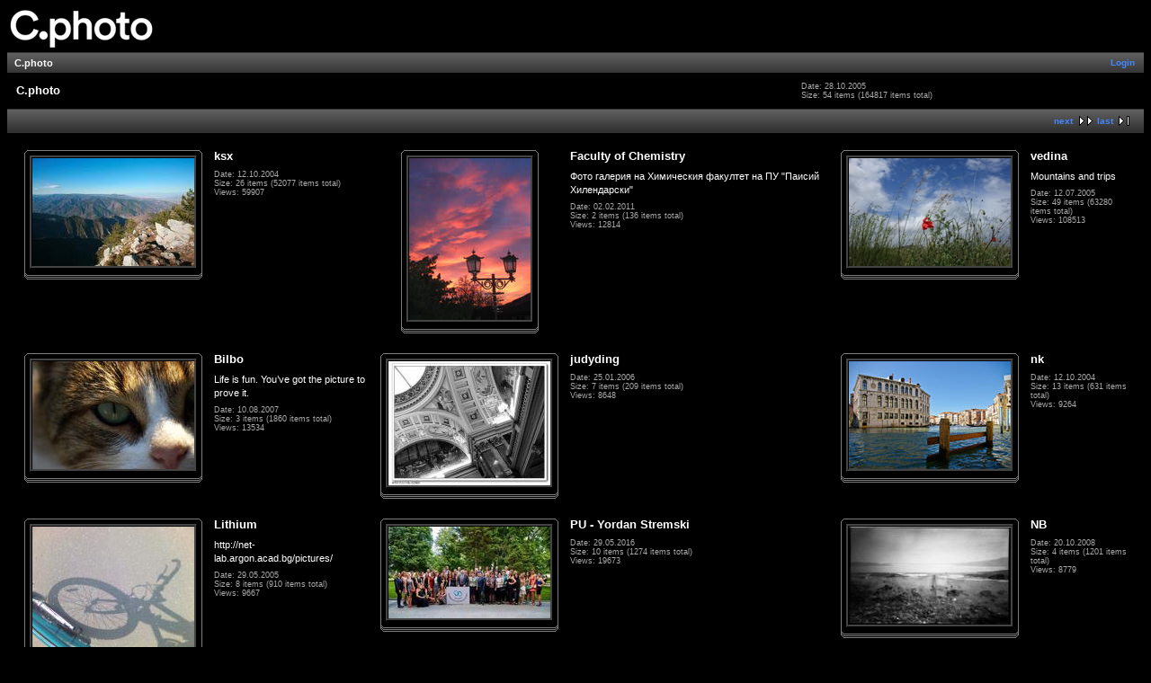

--- FILE ---
content_type: text/html; charset=UTF-8
request_url: https://photo.uni-plovdiv.net/main.php?g2_GALLERYSID=10a61b7db6a8eec91369519f72a74b37
body_size: 2442
content:
<!DOCTYPE html PUBLIC "-//W3C//DTD XHTML 1.0 Strict//EN" "http://www.w3.org/TR/xhtml1/DTD/xhtml1-strict.dtd">
<html lang="en-US" xmlns="http://www.w3.org/1999/xhtml">
<head>
<link rel="stylesheet" type="text/css" href="main.php?g2_view=imageframe.CSS&amp;g2_frames=flicking%7Cnone"/>

<link rel="stylesheet" type="text/css" href="modules/core/data/gallery.css"/>
<link rel="stylesheet" type="text/css" href="modules/colorpack/packs/midnight/color.css"/>
<link rel="alternate" type="application/rss+xml" title="Photo RSS" href="main.php?g2_view=slideshow.SlideshowMediaRss&amp;g2_itemId=7"/>
<script type="text/javascript" src="main.php?g2_view=slideshow.DownloadPicLens&amp;g2_file=js&amp;g2_v=1.3.1.14221"></script>
<meta http-equiv="Content-Type" content="text/html; charset=UTF-8"/>
<title>C.photo</title>
<link rel="stylesheet" type="text/css" href="themes/classic/theme.css"/>


</head>
<body class="gallery">
<div id="gallery" class="safari">
<div id="gsHeader">
<a href="main.php"><img src="images/c.photo.png" width="165" height="48" alt=""/></a>
</div>
<div id="gsNavBar" class="gcBorder1">
<div class="gbSystemLinks">
<span class="block-core-SystemLink">
<a href="main.php?g2_view=core.UserAdmin&amp;g2_subView=core.UserLogin&amp;g2_return=%2Fmain.php%3F">Login</a>
</span>



</div>
<div class="gbBreadCrumb">
<div class="block-core-BreadCrumb">
<span class="BreadCrumb-1">
C.photo</span>
</div>
</div>
</div>
<table width="100%" cellspacing="0" cellpadding="0">
<tr valign="top">
<td>
<div id="gsContent" class="gcBorder1">
<div class="gbBlock gcBackground1">
<table style="width: 100%">
<tr>
<td>
<h2> C.photo </h2>
</td>
<td style="width: 30%">
<div class="block-core-ItemInfo giInfo">
<div class="date summary">
Date: 28.10.2005
</div>
<div class="size summary">
Size: 54 items
(164817 items total)
</div>
</div>
</td>
</tr>
</table>
</div>
<div class="gbBlock gcBackground2 gbNavigator">
<div class="block-core-Navigator">
<div class="next-and-last no-previous">
    <a href="main.php?g2_page=2" class="next">next</a><a href="main.php?g2_page=5" class="last">last</a>
</div>
<div class="first-and-previous">

</div>
</div>
</div>
<div class="gbBlock">
<table id="gsThumbMatrix" width="100%">
<tr valign="top">
<td class="giAlbumCell gcBackground1">
<div>

<table class="ImageFrame_flicking" border="0" cellspacing="0" cellpadding="0">
<tr>
<td class="TL"></td>
<td class="TT"><div class="H"></div></td>
<td class="TR"></td>
</tr>
<tr>
<td class="LL"><div class="V">&nbsp;</div></td>
<td rowspan="1" colspan="1" class="IMG">
<a href="ksx/">
<img src="show/70-148/ksx.jpg" width="180" height="120" id="IFid1" class="ImageFrame_image giThumbnail" alt="ksx"/>
</a>
</td>
<td class="RR"><div class="V">&nbsp;</div></td>
</tr>
<tr>
<td class="BL"></td>
<td class="BB"><div class="H"></div></td>
<td class="BR"></td>
</tr>
</table>

</div>
</td>
<td>
<p class="giTitle">
ksx
</p>
<div class="block-core-ItemInfo giInfo">
<div class="date summary">
Date: 12.10.2004
</div>
<div class="size summary">
Size: 26 items
(52077 items total)
</div>
<div class="viewCount summary">
Views: 59907
</div>
</div>

</td>
<td class="giAlbumCell gcBackground1">
<div>

<table class="ImageFrame_flicking" border="0" cellspacing="0" cellpadding="0">
<tr>
<td class="TL"></td>
<td class="TT"><div class="H"></div></td>
<td class="TR"></td>
</tr>
<tr>
<td class="LL"><div class="V">&nbsp;</div></td>
<td rowspan="1" colspan="1" class="IMG">
<a href="chemistry/">
<img src="show/275058-3/chemistry.jpg" width="135" height="180" id="IFid2" class="ImageFrame_image giThumbnail" alt="Faculty of Chemistry"/>
</a>
</td>
<td class="RR"><div class="V">&nbsp;</div></td>
</tr>
<tr>
<td class="BL"></td>
<td class="BB"><div class="H"></div></td>
<td class="BR"></td>
</tr>
</table>

</div>
</td>
<td>
<p class="giTitle">
Faculty of Chemistry
</p>
<p class="giDescription">
Фото галерия на Химическия факултет на ПУ &quot;Паисий Хилендарски&quot;
</p>
<div class="block-core-ItemInfo giInfo">
<div class="date summary">
Date: 02.02.2011
</div>
<div class="size summary">
Size: 2 items
(136 items total)
</div>
<div class="viewCount summary">
Views: 12814
</div>
</div>

</td>
<td class="giAlbumCell gcBackground1">
<div>

<table class="ImageFrame_flicking" border="0" cellspacing="0" cellpadding="0">
<tr>
<td class="TL"></td>
<td class="TT"><div class="H"></div></td>
<td class="TR"></td>
</tr>
<tr>
<td class="LL"><div class="V">&nbsp;</div></td>
<td rowspan="1" colspan="1" class="IMG">
<a href="vedina/">
<img src="show/647307-5/vedina.jpg" width="180" height="120" id="IFid3" class="ImageFrame_image giThumbnail" alt="vedina"/>
</a>
</td>
<td class="RR"><div class="V">&nbsp;</div></td>
</tr>
<tr>
<td class="BL"></td>
<td class="BB"><div class="H"></div></td>
<td class="BR"></td>
</tr>
</table>

</div>
</td>
<td>
<p class="giTitle">
vedina
</p>
<p class="giDescription">
Mountains and trips
</p>
<div class="block-core-ItemInfo giInfo">
<div class="date summary">
Date: 12.07.2005
</div>
<div class="size summary">
Size: 49 items
(63280 items total)
</div>
<div class="viewCount summary">
Views: 108513
</div>
</div>

</td>
</tr>
<tr valign="top">
<td class="giAlbumCell gcBackground1">
<div>

<table class="ImageFrame_flicking" border="0" cellspacing="0" cellpadding="0">
<tr>
<td class="TL"></td>
<td class="TT"><div class="H"></div></td>
<td class="TR"></td>
</tr>
<tr>
<td class="LL"><div class="V">&nbsp;</div></td>
<td rowspan="1" colspan="1" class="IMG">
<a href="Bilbo/">
<img src="show/317247-2/Bilbo.jpg" width="180" height="120" id="IFid4" class="ImageFrame_image giThumbnail" alt="Bilbo"/>
</a>
</td>
<td class="RR"><div class="V">&nbsp;</div></td>
</tr>
<tr>
<td class="BL"></td>
<td class="BB"><div class="H"></div></td>
<td class="BR"></td>
</tr>
</table>

</div>
</td>
<td>
<p class="giTitle">
Bilbo
</p>
<p class="giDescription">
Life is fun. You’ve got the picture to prove it.
</p>
<div class="block-core-ItemInfo giInfo">
<div class="date summary">
Date: 10.08.2007
</div>
<div class="size summary">
Size: 3 items
(1860 items total)
</div>
<div class="viewCount summary">
Views: 13534
</div>
</div>

</td>
<td class="giAlbumCell gcBackground1">
<div>

<table class="ImageFrame_flicking" border="0" cellspacing="0" cellpadding="0">
<tr>
<td class="TL"></td>
<td class="TT"><div class="H"></div></td>
<td class="TR"></td>
</tr>
<tr>
<td class="LL"><div class="V">&nbsp;</div></td>
<td rowspan="1" colspan="1" class="IMG">
<a href="judyding/">
<img src="show/24457-12/judyding.jpg" width="180" height="138" id="IFid5" class="ImageFrame_image giThumbnail" alt="judyding"/>
</a>
</td>
<td class="RR"><div class="V">&nbsp;</div></td>
</tr>
<tr>
<td class="BL"></td>
<td class="BB"><div class="H"></div></td>
<td class="BR"></td>
</tr>
</table>

</div>
</td>
<td>
<p class="giTitle">
judyding
</p>
<div class="block-core-ItemInfo giInfo">
<div class="date summary">
Date: 25.01.2006
</div>
<div class="size summary">
Size: 7 items
(209 items total)
</div>
<div class="viewCount summary">
Views: 8648
</div>
</div>

</td>
<td class="giAlbumCell gcBackground1">
<div>

<table class="ImageFrame_flicking" border="0" cellspacing="0" cellpadding="0">
<tr>
<td class="TL"></td>
<td class="TT"><div class="H"></div></td>
<td class="TR"></td>
</tr>
<tr>
<td class="LL"><div class="V">&nbsp;</div></td>
<td rowspan="1" colspan="1" class="IMG">
<a href="nk/">
<img src="show/9862-65/nk.jpg" width="180" height="120" id="IFid6" class="ImageFrame_image giThumbnail" alt="nk"/>
</a>
</td>
<td class="RR"><div class="V">&nbsp;</div></td>
</tr>
<tr>
<td class="BL"></td>
<td class="BB"><div class="H"></div></td>
<td class="BR"></td>
</tr>
</table>

</div>
</td>
<td>
<p class="giTitle">
nk
</p>
<div class="block-core-ItemInfo giInfo">
<div class="date summary">
Date: 12.10.2004
</div>
<div class="size summary">
Size: 13 items
(631 items total)
</div>
<div class="viewCount summary">
Views: 9264
</div>
</div>

</td>
</tr>
<tr valign="top">
<td class="giAlbumCell gcBackground1">
<div>

<table class="ImageFrame_flicking" border="0" cellspacing="0" cellpadding="0">
<tr>
<td class="TL"></td>
<td class="TT"><div class="H"></div></td>
<td class="TR"></td>
</tr>
<tr>
<td class="LL"><div class="V">&nbsp;</div></td>
<td rowspan="1" colspan="1" class="IMG">
<a href="Lithium/">
<img src="show/15661-14/Lithium.jpg" width="180" height="135" id="IFid7" class="ImageFrame_image giThumbnail" alt="Lithium"/>
</a>
</td>
<td class="RR"><div class="V">&nbsp;</div></td>
</tr>
<tr>
<td class="BL"></td>
<td class="BB"><div class="H"></div></td>
<td class="BR"></td>
</tr>
</table>

</div>
</td>
<td>
<p class="giTitle">
Lithium
</p>
<p class="giDescription">
http://net-lab.argon.acad.bg/pictures/
</p>
<div class="block-core-ItemInfo giInfo">
<div class="date summary">
Date: 29.05.2005
</div>
<div class="size summary">
Size: 8 items
(910 items total)
</div>
<div class="viewCount summary">
Views: 9667
</div>
</div>

</td>
<td class="giAlbumCell gcBackground1">
<div>

<table class="ImageFrame_flicking" border="0" cellspacing="0" cellpadding="0">
<tr>
<td class="TL"></td>
<td class="TT"><div class="H"></div></td>
<td class="TR"></td>
</tr>
<tr>
<td class="LL"><div class="V">&nbsp;</div></td>
<td rowspan="1" colspan="1" class="IMG">
<a href="Stremski/">
<img src="show/471655-2/Stremski.jpg" width="180" height="102" id="IFid8" class="ImageFrame_image giThumbnail" alt="PU - Yordan Stremski"/>
</a>
</td>
<td class="RR"><div class="V">&nbsp;</div></td>
</tr>
<tr>
<td class="BL"></td>
<td class="BB"><div class="H"></div></td>
<td class="BR"></td>
</tr>
</table>

</div>
</td>
<td>
<p class="giTitle">
PU - Yordan Stremski
</p>
<div class="block-core-ItemInfo giInfo">
<div class="date summary">
Date: 29.05.2016
</div>
<div class="size summary">
Size: 10 items
(1274 items total)
</div>
<div class="viewCount summary">
Views: 19673
</div>
</div>

</td>
<td class="giAlbumCell gcBackground1">
<div>

<table class="ImageFrame_flicking" border="0" cellspacing="0" cellpadding="0">
<tr>
<td class="TL"></td>
<td class="TT"><div class="H"></div></td>
<td class="TR"></td>
</tr>
<tr>
<td class="LL"><div class="V">&nbsp;</div></td>
<td rowspan="1" colspan="1" class="IMG">
<a href="NB/">
<img src="show/108146-8/NB.jpg" width="180" height="109" id="IFid9" class="ImageFrame_image giThumbnail" alt="NB"/>
</a>
</td>
<td class="RR"><div class="V">&nbsp;</div></td>
</tr>
<tr>
<td class="BL"></td>
<td class="BB"><div class="H"></div></td>
<td class="BR"></td>
</tr>
</table>

</div>
</td>
<td>
<p class="giTitle">
NB
</p>
<div class="block-core-ItemInfo giInfo">
<div class="date summary">
Date: 20.10.2008
</div>
<div class="size summary">
Size: 4 items
(1201 items total)
</div>
<div class="viewCount summary">
Views: 8779
</div>
</div>

</td>
</tr>
<tr valign="top">
<td class="giAlbumCell gcBackground1">
<div>

<table class="ImageFrame_flicking" border="0" cellspacing="0" cellpadding="0">
<tr>
<td class="TL"></td>
<td class="TT"><div class="H"></div></td>
<td class="TR"></td>
</tr>
<tr>
<td class="LL"><div class="V">&nbsp;</div></td>
<td rowspan="1" colspan="1" class="IMG">
<a href="krasen/">
<img src="show/198118-4/krasen.jpg" width="180" height="135" id="IFid10" class="ImageFrame_image giThumbnail" alt="Krasen"/>
</a>
</td>
<td class="RR"><div class="V">&nbsp;</div></td>
</tr>
<tr>
<td class="BL"></td>
<td class="BB"><div class="H"></div></td>
<td class="BR"></td>
</tr>
</table>

</div>
</td>
<td>
<p class="giTitle">
Krasen
</p>
<div class="block-core-ItemInfo giInfo">
<div class="date summary">
Date: 30.10.2007
</div>
<div class="size summary">
Size: 5 items
(7136 items total)
</div>
<div class="viewCount summary">
Views: 15008
</div>
</div>

</td>
<td class="giAlbumCell gcBackground1">
<div>

<table class="ImageFrame_flicking" border="0" cellspacing="0" cellpadding="0">
<tr>
<td class="TL"></td>
<td class="TT"><div class="H"></div></td>
<td class="TR"></td>
</tr>
<tr>
<td class="LL"><div class="V">&nbsp;</div></td>
<td rowspan="1" colspan="1" class="IMG">
<a href="deep/">
<img src="show/12310-35/deep.jpg" width="180" height="118" id="IFid11" class="ImageFrame_image giThumbnail" alt="DEEP"/>
</a>
</td>
<td class="RR"><div class="V">&nbsp;</div></td>
</tr>
<tr>
<td class="BL"></td>
<td class="BB"><div class="H"></div></td>
<td class="BR"></td>
</tr>
</table>

</div>
</td>
<td>
<p class="giTitle">
DEEP
</p>
<p class="giDescription">
http://mitglied.lycos.de/medonbg/<br />
E-mail: medon_bg@web.de
</p>
<div class="block-core-ItemInfo giInfo">
<div class="date summary">
Date: 02.04.2005
</div>
<div class="size summary">
Size: 22 items
(1624 items total)
</div>
<div class="viewCount summary">
Views: 11884
</div>
</div>

</td>
<td class="giAlbumCell gcBackground1">
<div>

<table class="ImageFrame_flicking" border="0" cellspacing="0" cellpadding="0">
<tr>
<td class="TL"></td>
<td class="TT"><div class="H"></div></td>
<td class="TR"></td>
</tr>
<tr>
<td class="LL"><div class="V">&nbsp;</div></td>
<td rowspan="1" colspan="1" class="IMG">
<a href="Mullmuzzler/">
<img src="show/11170-14/Mullmuzzler.jpg" width="180" height="130" id="IFid12" class="ImageFrame_image giThumbnail" alt="Mullmuzzler"/>
</a>
</td>
<td class="RR"><div class="V">&nbsp;</div></td>
</tr>
<tr>
<td class="BL"></td>
<td class="BB"><div class="H"></div></td>
<td class="BR"></td>
</tr>
</table>

</div>
</td>
<td>
<p class="giTitle">
Mullmuzzler
</p>
<p class="giDescription">
Minolta X 300
</p>
<div class="block-core-ItemInfo giInfo">
<div class="date summary">
Date: 12.10.2004
</div>
<div class="size summary">
Size: 33 items
(341 items total)
</div>
<div class="viewCount summary">
Views: 11661
</div>
</div>

</td>
</tr>
</table>
</div>
<div class="gbBlock gcBackground2 gbNavigator">
<div class="block-core-Navigator">
<div class="next-and-last no-previous">
    <a href="main.php?g2_page=2" class="next">next</a><a href="main.php?g2_page=5" class="last">last</a>
</div>
<div class="first-and-previous">

</div>
</div>
</div>
<div id="gsPages" class="gbBlock gcBackground1">
<div class="block-core-Pager">
Page:
<span>
1
</span>
<span>
<a href="main.php?g2_page=2">2</a>
</span>
<span>
<a href="main.php?g2_page=3">3</a>
</span>
<span>
<a href="main.php?g2_page=4">4</a>
</span>
<span>
<a href="main.php?g2_page=5">5</a>
</span>
</div>
</div>

  


</div>
</td>
</tr>
</table>
<div id="gsFooter">

<a href="http://gallery.sourceforge.net"><img src="images/gallery.gif" alt="Powered by Gallery v2.3" title="Powered by Gallery v2.3" style="border-style: none" width="80" height="15"/></a>


</div>
  </div>



<!-- Piwik -->
<script type="text/javascript">
var _paq = _paq || [];
_paq.push(['trackPageView']);
_paq.push(['enableLinkTracking']);
(function() {
var u="//analytics.uni-plovdiv.net/";
_paq.push(['setTrackerUrl', u+'piwik.php']);
_paq.push(['setSiteId', 15]);
var d=document, g=d.createElement('script'), s=d.getElementsByTagName('script')[0];
g.type='text/javascript'; g.async=true; g.defer=true; g.src=u+'piwik.js'; s.parentNode.insertBefore(g,s);
})();
</script>
<noscript><p><img src="//analytics.uni-plovdiv.net/piwik.php?idsite=15" style="border:0;" alt="" /></p></noscript>
<!-- End Piwik Code -->

</body>
</html>